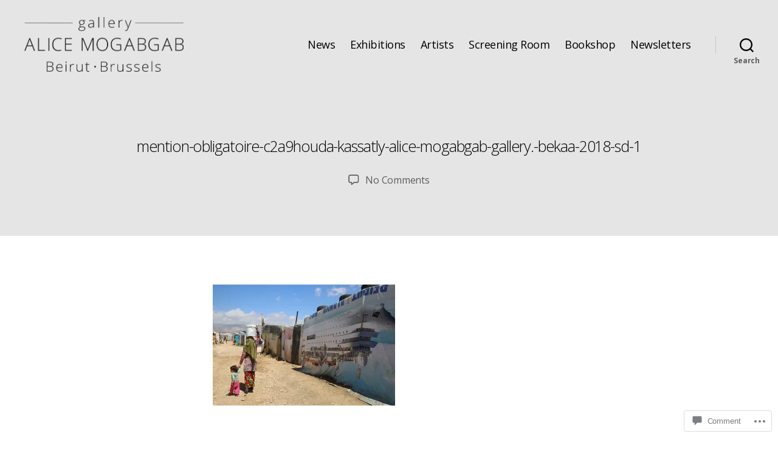

--- FILE ---
content_type: text/css;charset=utf-8
request_url: https://s0.wp.com/?custom-css=1&csblog=bPbHr&cscache=6&csrev=24
body_size: -103
content:
.wf-loading body,html:not(.wf-active) body{visibility:hidden}